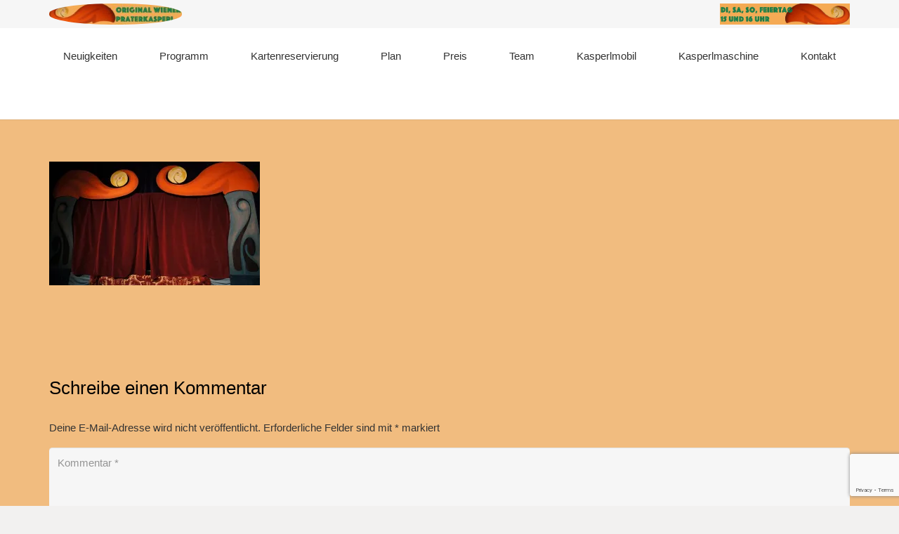

--- FILE ---
content_type: text/html; charset=utf-8
request_url: https://www.google.com/recaptcha/api2/anchor?ar=1&k=6LcHBJsoAAAAAD59Q-Oa0BgcGPlGC69eQ_EFyDoe&co=aHR0cHM6Ly93d3cucHJhdGVya2FzcGVybC5jb206NDQz&hl=en&v=N67nZn4AqZkNcbeMu4prBgzg&size=invisible&anchor-ms=20000&execute-ms=30000&cb=msm2rtvsbjse
body_size: 48643
content:
<!DOCTYPE HTML><html dir="ltr" lang="en"><head><meta http-equiv="Content-Type" content="text/html; charset=UTF-8">
<meta http-equiv="X-UA-Compatible" content="IE=edge">
<title>reCAPTCHA</title>
<style type="text/css">
/* cyrillic-ext */
@font-face {
  font-family: 'Roboto';
  font-style: normal;
  font-weight: 400;
  font-stretch: 100%;
  src: url(//fonts.gstatic.com/s/roboto/v48/KFO7CnqEu92Fr1ME7kSn66aGLdTylUAMa3GUBHMdazTgWw.woff2) format('woff2');
  unicode-range: U+0460-052F, U+1C80-1C8A, U+20B4, U+2DE0-2DFF, U+A640-A69F, U+FE2E-FE2F;
}
/* cyrillic */
@font-face {
  font-family: 'Roboto';
  font-style: normal;
  font-weight: 400;
  font-stretch: 100%;
  src: url(//fonts.gstatic.com/s/roboto/v48/KFO7CnqEu92Fr1ME7kSn66aGLdTylUAMa3iUBHMdazTgWw.woff2) format('woff2');
  unicode-range: U+0301, U+0400-045F, U+0490-0491, U+04B0-04B1, U+2116;
}
/* greek-ext */
@font-face {
  font-family: 'Roboto';
  font-style: normal;
  font-weight: 400;
  font-stretch: 100%;
  src: url(//fonts.gstatic.com/s/roboto/v48/KFO7CnqEu92Fr1ME7kSn66aGLdTylUAMa3CUBHMdazTgWw.woff2) format('woff2');
  unicode-range: U+1F00-1FFF;
}
/* greek */
@font-face {
  font-family: 'Roboto';
  font-style: normal;
  font-weight: 400;
  font-stretch: 100%;
  src: url(//fonts.gstatic.com/s/roboto/v48/KFO7CnqEu92Fr1ME7kSn66aGLdTylUAMa3-UBHMdazTgWw.woff2) format('woff2');
  unicode-range: U+0370-0377, U+037A-037F, U+0384-038A, U+038C, U+038E-03A1, U+03A3-03FF;
}
/* math */
@font-face {
  font-family: 'Roboto';
  font-style: normal;
  font-weight: 400;
  font-stretch: 100%;
  src: url(//fonts.gstatic.com/s/roboto/v48/KFO7CnqEu92Fr1ME7kSn66aGLdTylUAMawCUBHMdazTgWw.woff2) format('woff2');
  unicode-range: U+0302-0303, U+0305, U+0307-0308, U+0310, U+0312, U+0315, U+031A, U+0326-0327, U+032C, U+032F-0330, U+0332-0333, U+0338, U+033A, U+0346, U+034D, U+0391-03A1, U+03A3-03A9, U+03B1-03C9, U+03D1, U+03D5-03D6, U+03F0-03F1, U+03F4-03F5, U+2016-2017, U+2034-2038, U+203C, U+2040, U+2043, U+2047, U+2050, U+2057, U+205F, U+2070-2071, U+2074-208E, U+2090-209C, U+20D0-20DC, U+20E1, U+20E5-20EF, U+2100-2112, U+2114-2115, U+2117-2121, U+2123-214F, U+2190, U+2192, U+2194-21AE, U+21B0-21E5, U+21F1-21F2, U+21F4-2211, U+2213-2214, U+2216-22FF, U+2308-230B, U+2310, U+2319, U+231C-2321, U+2336-237A, U+237C, U+2395, U+239B-23B7, U+23D0, U+23DC-23E1, U+2474-2475, U+25AF, U+25B3, U+25B7, U+25BD, U+25C1, U+25CA, U+25CC, U+25FB, U+266D-266F, U+27C0-27FF, U+2900-2AFF, U+2B0E-2B11, U+2B30-2B4C, U+2BFE, U+3030, U+FF5B, U+FF5D, U+1D400-1D7FF, U+1EE00-1EEFF;
}
/* symbols */
@font-face {
  font-family: 'Roboto';
  font-style: normal;
  font-weight: 400;
  font-stretch: 100%;
  src: url(//fonts.gstatic.com/s/roboto/v48/KFO7CnqEu92Fr1ME7kSn66aGLdTylUAMaxKUBHMdazTgWw.woff2) format('woff2');
  unicode-range: U+0001-000C, U+000E-001F, U+007F-009F, U+20DD-20E0, U+20E2-20E4, U+2150-218F, U+2190, U+2192, U+2194-2199, U+21AF, U+21E6-21F0, U+21F3, U+2218-2219, U+2299, U+22C4-22C6, U+2300-243F, U+2440-244A, U+2460-24FF, U+25A0-27BF, U+2800-28FF, U+2921-2922, U+2981, U+29BF, U+29EB, U+2B00-2BFF, U+4DC0-4DFF, U+FFF9-FFFB, U+10140-1018E, U+10190-1019C, U+101A0, U+101D0-101FD, U+102E0-102FB, U+10E60-10E7E, U+1D2C0-1D2D3, U+1D2E0-1D37F, U+1F000-1F0FF, U+1F100-1F1AD, U+1F1E6-1F1FF, U+1F30D-1F30F, U+1F315, U+1F31C, U+1F31E, U+1F320-1F32C, U+1F336, U+1F378, U+1F37D, U+1F382, U+1F393-1F39F, U+1F3A7-1F3A8, U+1F3AC-1F3AF, U+1F3C2, U+1F3C4-1F3C6, U+1F3CA-1F3CE, U+1F3D4-1F3E0, U+1F3ED, U+1F3F1-1F3F3, U+1F3F5-1F3F7, U+1F408, U+1F415, U+1F41F, U+1F426, U+1F43F, U+1F441-1F442, U+1F444, U+1F446-1F449, U+1F44C-1F44E, U+1F453, U+1F46A, U+1F47D, U+1F4A3, U+1F4B0, U+1F4B3, U+1F4B9, U+1F4BB, U+1F4BF, U+1F4C8-1F4CB, U+1F4D6, U+1F4DA, U+1F4DF, U+1F4E3-1F4E6, U+1F4EA-1F4ED, U+1F4F7, U+1F4F9-1F4FB, U+1F4FD-1F4FE, U+1F503, U+1F507-1F50B, U+1F50D, U+1F512-1F513, U+1F53E-1F54A, U+1F54F-1F5FA, U+1F610, U+1F650-1F67F, U+1F687, U+1F68D, U+1F691, U+1F694, U+1F698, U+1F6AD, U+1F6B2, U+1F6B9-1F6BA, U+1F6BC, U+1F6C6-1F6CF, U+1F6D3-1F6D7, U+1F6E0-1F6EA, U+1F6F0-1F6F3, U+1F6F7-1F6FC, U+1F700-1F7FF, U+1F800-1F80B, U+1F810-1F847, U+1F850-1F859, U+1F860-1F887, U+1F890-1F8AD, U+1F8B0-1F8BB, U+1F8C0-1F8C1, U+1F900-1F90B, U+1F93B, U+1F946, U+1F984, U+1F996, U+1F9E9, U+1FA00-1FA6F, U+1FA70-1FA7C, U+1FA80-1FA89, U+1FA8F-1FAC6, U+1FACE-1FADC, U+1FADF-1FAE9, U+1FAF0-1FAF8, U+1FB00-1FBFF;
}
/* vietnamese */
@font-face {
  font-family: 'Roboto';
  font-style: normal;
  font-weight: 400;
  font-stretch: 100%;
  src: url(//fonts.gstatic.com/s/roboto/v48/KFO7CnqEu92Fr1ME7kSn66aGLdTylUAMa3OUBHMdazTgWw.woff2) format('woff2');
  unicode-range: U+0102-0103, U+0110-0111, U+0128-0129, U+0168-0169, U+01A0-01A1, U+01AF-01B0, U+0300-0301, U+0303-0304, U+0308-0309, U+0323, U+0329, U+1EA0-1EF9, U+20AB;
}
/* latin-ext */
@font-face {
  font-family: 'Roboto';
  font-style: normal;
  font-weight: 400;
  font-stretch: 100%;
  src: url(//fonts.gstatic.com/s/roboto/v48/KFO7CnqEu92Fr1ME7kSn66aGLdTylUAMa3KUBHMdazTgWw.woff2) format('woff2');
  unicode-range: U+0100-02BA, U+02BD-02C5, U+02C7-02CC, U+02CE-02D7, U+02DD-02FF, U+0304, U+0308, U+0329, U+1D00-1DBF, U+1E00-1E9F, U+1EF2-1EFF, U+2020, U+20A0-20AB, U+20AD-20C0, U+2113, U+2C60-2C7F, U+A720-A7FF;
}
/* latin */
@font-face {
  font-family: 'Roboto';
  font-style: normal;
  font-weight: 400;
  font-stretch: 100%;
  src: url(//fonts.gstatic.com/s/roboto/v48/KFO7CnqEu92Fr1ME7kSn66aGLdTylUAMa3yUBHMdazQ.woff2) format('woff2');
  unicode-range: U+0000-00FF, U+0131, U+0152-0153, U+02BB-02BC, U+02C6, U+02DA, U+02DC, U+0304, U+0308, U+0329, U+2000-206F, U+20AC, U+2122, U+2191, U+2193, U+2212, U+2215, U+FEFF, U+FFFD;
}
/* cyrillic-ext */
@font-face {
  font-family: 'Roboto';
  font-style: normal;
  font-weight: 500;
  font-stretch: 100%;
  src: url(//fonts.gstatic.com/s/roboto/v48/KFO7CnqEu92Fr1ME7kSn66aGLdTylUAMa3GUBHMdazTgWw.woff2) format('woff2');
  unicode-range: U+0460-052F, U+1C80-1C8A, U+20B4, U+2DE0-2DFF, U+A640-A69F, U+FE2E-FE2F;
}
/* cyrillic */
@font-face {
  font-family: 'Roboto';
  font-style: normal;
  font-weight: 500;
  font-stretch: 100%;
  src: url(//fonts.gstatic.com/s/roboto/v48/KFO7CnqEu92Fr1ME7kSn66aGLdTylUAMa3iUBHMdazTgWw.woff2) format('woff2');
  unicode-range: U+0301, U+0400-045F, U+0490-0491, U+04B0-04B1, U+2116;
}
/* greek-ext */
@font-face {
  font-family: 'Roboto';
  font-style: normal;
  font-weight: 500;
  font-stretch: 100%;
  src: url(//fonts.gstatic.com/s/roboto/v48/KFO7CnqEu92Fr1ME7kSn66aGLdTylUAMa3CUBHMdazTgWw.woff2) format('woff2');
  unicode-range: U+1F00-1FFF;
}
/* greek */
@font-face {
  font-family: 'Roboto';
  font-style: normal;
  font-weight: 500;
  font-stretch: 100%;
  src: url(//fonts.gstatic.com/s/roboto/v48/KFO7CnqEu92Fr1ME7kSn66aGLdTylUAMa3-UBHMdazTgWw.woff2) format('woff2');
  unicode-range: U+0370-0377, U+037A-037F, U+0384-038A, U+038C, U+038E-03A1, U+03A3-03FF;
}
/* math */
@font-face {
  font-family: 'Roboto';
  font-style: normal;
  font-weight: 500;
  font-stretch: 100%;
  src: url(//fonts.gstatic.com/s/roboto/v48/KFO7CnqEu92Fr1ME7kSn66aGLdTylUAMawCUBHMdazTgWw.woff2) format('woff2');
  unicode-range: U+0302-0303, U+0305, U+0307-0308, U+0310, U+0312, U+0315, U+031A, U+0326-0327, U+032C, U+032F-0330, U+0332-0333, U+0338, U+033A, U+0346, U+034D, U+0391-03A1, U+03A3-03A9, U+03B1-03C9, U+03D1, U+03D5-03D6, U+03F0-03F1, U+03F4-03F5, U+2016-2017, U+2034-2038, U+203C, U+2040, U+2043, U+2047, U+2050, U+2057, U+205F, U+2070-2071, U+2074-208E, U+2090-209C, U+20D0-20DC, U+20E1, U+20E5-20EF, U+2100-2112, U+2114-2115, U+2117-2121, U+2123-214F, U+2190, U+2192, U+2194-21AE, U+21B0-21E5, U+21F1-21F2, U+21F4-2211, U+2213-2214, U+2216-22FF, U+2308-230B, U+2310, U+2319, U+231C-2321, U+2336-237A, U+237C, U+2395, U+239B-23B7, U+23D0, U+23DC-23E1, U+2474-2475, U+25AF, U+25B3, U+25B7, U+25BD, U+25C1, U+25CA, U+25CC, U+25FB, U+266D-266F, U+27C0-27FF, U+2900-2AFF, U+2B0E-2B11, U+2B30-2B4C, U+2BFE, U+3030, U+FF5B, U+FF5D, U+1D400-1D7FF, U+1EE00-1EEFF;
}
/* symbols */
@font-face {
  font-family: 'Roboto';
  font-style: normal;
  font-weight: 500;
  font-stretch: 100%;
  src: url(//fonts.gstatic.com/s/roboto/v48/KFO7CnqEu92Fr1ME7kSn66aGLdTylUAMaxKUBHMdazTgWw.woff2) format('woff2');
  unicode-range: U+0001-000C, U+000E-001F, U+007F-009F, U+20DD-20E0, U+20E2-20E4, U+2150-218F, U+2190, U+2192, U+2194-2199, U+21AF, U+21E6-21F0, U+21F3, U+2218-2219, U+2299, U+22C4-22C6, U+2300-243F, U+2440-244A, U+2460-24FF, U+25A0-27BF, U+2800-28FF, U+2921-2922, U+2981, U+29BF, U+29EB, U+2B00-2BFF, U+4DC0-4DFF, U+FFF9-FFFB, U+10140-1018E, U+10190-1019C, U+101A0, U+101D0-101FD, U+102E0-102FB, U+10E60-10E7E, U+1D2C0-1D2D3, U+1D2E0-1D37F, U+1F000-1F0FF, U+1F100-1F1AD, U+1F1E6-1F1FF, U+1F30D-1F30F, U+1F315, U+1F31C, U+1F31E, U+1F320-1F32C, U+1F336, U+1F378, U+1F37D, U+1F382, U+1F393-1F39F, U+1F3A7-1F3A8, U+1F3AC-1F3AF, U+1F3C2, U+1F3C4-1F3C6, U+1F3CA-1F3CE, U+1F3D4-1F3E0, U+1F3ED, U+1F3F1-1F3F3, U+1F3F5-1F3F7, U+1F408, U+1F415, U+1F41F, U+1F426, U+1F43F, U+1F441-1F442, U+1F444, U+1F446-1F449, U+1F44C-1F44E, U+1F453, U+1F46A, U+1F47D, U+1F4A3, U+1F4B0, U+1F4B3, U+1F4B9, U+1F4BB, U+1F4BF, U+1F4C8-1F4CB, U+1F4D6, U+1F4DA, U+1F4DF, U+1F4E3-1F4E6, U+1F4EA-1F4ED, U+1F4F7, U+1F4F9-1F4FB, U+1F4FD-1F4FE, U+1F503, U+1F507-1F50B, U+1F50D, U+1F512-1F513, U+1F53E-1F54A, U+1F54F-1F5FA, U+1F610, U+1F650-1F67F, U+1F687, U+1F68D, U+1F691, U+1F694, U+1F698, U+1F6AD, U+1F6B2, U+1F6B9-1F6BA, U+1F6BC, U+1F6C6-1F6CF, U+1F6D3-1F6D7, U+1F6E0-1F6EA, U+1F6F0-1F6F3, U+1F6F7-1F6FC, U+1F700-1F7FF, U+1F800-1F80B, U+1F810-1F847, U+1F850-1F859, U+1F860-1F887, U+1F890-1F8AD, U+1F8B0-1F8BB, U+1F8C0-1F8C1, U+1F900-1F90B, U+1F93B, U+1F946, U+1F984, U+1F996, U+1F9E9, U+1FA00-1FA6F, U+1FA70-1FA7C, U+1FA80-1FA89, U+1FA8F-1FAC6, U+1FACE-1FADC, U+1FADF-1FAE9, U+1FAF0-1FAF8, U+1FB00-1FBFF;
}
/* vietnamese */
@font-face {
  font-family: 'Roboto';
  font-style: normal;
  font-weight: 500;
  font-stretch: 100%;
  src: url(//fonts.gstatic.com/s/roboto/v48/KFO7CnqEu92Fr1ME7kSn66aGLdTylUAMa3OUBHMdazTgWw.woff2) format('woff2');
  unicode-range: U+0102-0103, U+0110-0111, U+0128-0129, U+0168-0169, U+01A0-01A1, U+01AF-01B0, U+0300-0301, U+0303-0304, U+0308-0309, U+0323, U+0329, U+1EA0-1EF9, U+20AB;
}
/* latin-ext */
@font-face {
  font-family: 'Roboto';
  font-style: normal;
  font-weight: 500;
  font-stretch: 100%;
  src: url(//fonts.gstatic.com/s/roboto/v48/KFO7CnqEu92Fr1ME7kSn66aGLdTylUAMa3KUBHMdazTgWw.woff2) format('woff2');
  unicode-range: U+0100-02BA, U+02BD-02C5, U+02C7-02CC, U+02CE-02D7, U+02DD-02FF, U+0304, U+0308, U+0329, U+1D00-1DBF, U+1E00-1E9F, U+1EF2-1EFF, U+2020, U+20A0-20AB, U+20AD-20C0, U+2113, U+2C60-2C7F, U+A720-A7FF;
}
/* latin */
@font-face {
  font-family: 'Roboto';
  font-style: normal;
  font-weight: 500;
  font-stretch: 100%;
  src: url(//fonts.gstatic.com/s/roboto/v48/KFO7CnqEu92Fr1ME7kSn66aGLdTylUAMa3yUBHMdazQ.woff2) format('woff2');
  unicode-range: U+0000-00FF, U+0131, U+0152-0153, U+02BB-02BC, U+02C6, U+02DA, U+02DC, U+0304, U+0308, U+0329, U+2000-206F, U+20AC, U+2122, U+2191, U+2193, U+2212, U+2215, U+FEFF, U+FFFD;
}
/* cyrillic-ext */
@font-face {
  font-family: 'Roboto';
  font-style: normal;
  font-weight: 900;
  font-stretch: 100%;
  src: url(//fonts.gstatic.com/s/roboto/v48/KFO7CnqEu92Fr1ME7kSn66aGLdTylUAMa3GUBHMdazTgWw.woff2) format('woff2');
  unicode-range: U+0460-052F, U+1C80-1C8A, U+20B4, U+2DE0-2DFF, U+A640-A69F, U+FE2E-FE2F;
}
/* cyrillic */
@font-face {
  font-family: 'Roboto';
  font-style: normal;
  font-weight: 900;
  font-stretch: 100%;
  src: url(//fonts.gstatic.com/s/roboto/v48/KFO7CnqEu92Fr1ME7kSn66aGLdTylUAMa3iUBHMdazTgWw.woff2) format('woff2');
  unicode-range: U+0301, U+0400-045F, U+0490-0491, U+04B0-04B1, U+2116;
}
/* greek-ext */
@font-face {
  font-family: 'Roboto';
  font-style: normal;
  font-weight: 900;
  font-stretch: 100%;
  src: url(//fonts.gstatic.com/s/roboto/v48/KFO7CnqEu92Fr1ME7kSn66aGLdTylUAMa3CUBHMdazTgWw.woff2) format('woff2');
  unicode-range: U+1F00-1FFF;
}
/* greek */
@font-face {
  font-family: 'Roboto';
  font-style: normal;
  font-weight: 900;
  font-stretch: 100%;
  src: url(//fonts.gstatic.com/s/roboto/v48/KFO7CnqEu92Fr1ME7kSn66aGLdTylUAMa3-UBHMdazTgWw.woff2) format('woff2');
  unicode-range: U+0370-0377, U+037A-037F, U+0384-038A, U+038C, U+038E-03A1, U+03A3-03FF;
}
/* math */
@font-face {
  font-family: 'Roboto';
  font-style: normal;
  font-weight: 900;
  font-stretch: 100%;
  src: url(//fonts.gstatic.com/s/roboto/v48/KFO7CnqEu92Fr1ME7kSn66aGLdTylUAMawCUBHMdazTgWw.woff2) format('woff2');
  unicode-range: U+0302-0303, U+0305, U+0307-0308, U+0310, U+0312, U+0315, U+031A, U+0326-0327, U+032C, U+032F-0330, U+0332-0333, U+0338, U+033A, U+0346, U+034D, U+0391-03A1, U+03A3-03A9, U+03B1-03C9, U+03D1, U+03D5-03D6, U+03F0-03F1, U+03F4-03F5, U+2016-2017, U+2034-2038, U+203C, U+2040, U+2043, U+2047, U+2050, U+2057, U+205F, U+2070-2071, U+2074-208E, U+2090-209C, U+20D0-20DC, U+20E1, U+20E5-20EF, U+2100-2112, U+2114-2115, U+2117-2121, U+2123-214F, U+2190, U+2192, U+2194-21AE, U+21B0-21E5, U+21F1-21F2, U+21F4-2211, U+2213-2214, U+2216-22FF, U+2308-230B, U+2310, U+2319, U+231C-2321, U+2336-237A, U+237C, U+2395, U+239B-23B7, U+23D0, U+23DC-23E1, U+2474-2475, U+25AF, U+25B3, U+25B7, U+25BD, U+25C1, U+25CA, U+25CC, U+25FB, U+266D-266F, U+27C0-27FF, U+2900-2AFF, U+2B0E-2B11, U+2B30-2B4C, U+2BFE, U+3030, U+FF5B, U+FF5D, U+1D400-1D7FF, U+1EE00-1EEFF;
}
/* symbols */
@font-face {
  font-family: 'Roboto';
  font-style: normal;
  font-weight: 900;
  font-stretch: 100%;
  src: url(//fonts.gstatic.com/s/roboto/v48/KFO7CnqEu92Fr1ME7kSn66aGLdTylUAMaxKUBHMdazTgWw.woff2) format('woff2');
  unicode-range: U+0001-000C, U+000E-001F, U+007F-009F, U+20DD-20E0, U+20E2-20E4, U+2150-218F, U+2190, U+2192, U+2194-2199, U+21AF, U+21E6-21F0, U+21F3, U+2218-2219, U+2299, U+22C4-22C6, U+2300-243F, U+2440-244A, U+2460-24FF, U+25A0-27BF, U+2800-28FF, U+2921-2922, U+2981, U+29BF, U+29EB, U+2B00-2BFF, U+4DC0-4DFF, U+FFF9-FFFB, U+10140-1018E, U+10190-1019C, U+101A0, U+101D0-101FD, U+102E0-102FB, U+10E60-10E7E, U+1D2C0-1D2D3, U+1D2E0-1D37F, U+1F000-1F0FF, U+1F100-1F1AD, U+1F1E6-1F1FF, U+1F30D-1F30F, U+1F315, U+1F31C, U+1F31E, U+1F320-1F32C, U+1F336, U+1F378, U+1F37D, U+1F382, U+1F393-1F39F, U+1F3A7-1F3A8, U+1F3AC-1F3AF, U+1F3C2, U+1F3C4-1F3C6, U+1F3CA-1F3CE, U+1F3D4-1F3E0, U+1F3ED, U+1F3F1-1F3F3, U+1F3F5-1F3F7, U+1F408, U+1F415, U+1F41F, U+1F426, U+1F43F, U+1F441-1F442, U+1F444, U+1F446-1F449, U+1F44C-1F44E, U+1F453, U+1F46A, U+1F47D, U+1F4A3, U+1F4B0, U+1F4B3, U+1F4B9, U+1F4BB, U+1F4BF, U+1F4C8-1F4CB, U+1F4D6, U+1F4DA, U+1F4DF, U+1F4E3-1F4E6, U+1F4EA-1F4ED, U+1F4F7, U+1F4F9-1F4FB, U+1F4FD-1F4FE, U+1F503, U+1F507-1F50B, U+1F50D, U+1F512-1F513, U+1F53E-1F54A, U+1F54F-1F5FA, U+1F610, U+1F650-1F67F, U+1F687, U+1F68D, U+1F691, U+1F694, U+1F698, U+1F6AD, U+1F6B2, U+1F6B9-1F6BA, U+1F6BC, U+1F6C6-1F6CF, U+1F6D3-1F6D7, U+1F6E0-1F6EA, U+1F6F0-1F6F3, U+1F6F7-1F6FC, U+1F700-1F7FF, U+1F800-1F80B, U+1F810-1F847, U+1F850-1F859, U+1F860-1F887, U+1F890-1F8AD, U+1F8B0-1F8BB, U+1F8C0-1F8C1, U+1F900-1F90B, U+1F93B, U+1F946, U+1F984, U+1F996, U+1F9E9, U+1FA00-1FA6F, U+1FA70-1FA7C, U+1FA80-1FA89, U+1FA8F-1FAC6, U+1FACE-1FADC, U+1FADF-1FAE9, U+1FAF0-1FAF8, U+1FB00-1FBFF;
}
/* vietnamese */
@font-face {
  font-family: 'Roboto';
  font-style: normal;
  font-weight: 900;
  font-stretch: 100%;
  src: url(//fonts.gstatic.com/s/roboto/v48/KFO7CnqEu92Fr1ME7kSn66aGLdTylUAMa3OUBHMdazTgWw.woff2) format('woff2');
  unicode-range: U+0102-0103, U+0110-0111, U+0128-0129, U+0168-0169, U+01A0-01A1, U+01AF-01B0, U+0300-0301, U+0303-0304, U+0308-0309, U+0323, U+0329, U+1EA0-1EF9, U+20AB;
}
/* latin-ext */
@font-face {
  font-family: 'Roboto';
  font-style: normal;
  font-weight: 900;
  font-stretch: 100%;
  src: url(//fonts.gstatic.com/s/roboto/v48/KFO7CnqEu92Fr1ME7kSn66aGLdTylUAMa3KUBHMdazTgWw.woff2) format('woff2');
  unicode-range: U+0100-02BA, U+02BD-02C5, U+02C7-02CC, U+02CE-02D7, U+02DD-02FF, U+0304, U+0308, U+0329, U+1D00-1DBF, U+1E00-1E9F, U+1EF2-1EFF, U+2020, U+20A0-20AB, U+20AD-20C0, U+2113, U+2C60-2C7F, U+A720-A7FF;
}
/* latin */
@font-face {
  font-family: 'Roboto';
  font-style: normal;
  font-weight: 900;
  font-stretch: 100%;
  src: url(//fonts.gstatic.com/s/roboto/v48/KFO7CnqEu92Fr1ME7kSn66aGLdTylUAMa3yUBHMdazQ.woff2) format('woff2');
  unicode-range: U+0000-00FF, U+0131, U+0152-0153, U+02BB-02BC, U+02C6, U+02DA, U+02DC, U+0304, U+0308, U+0329, U+2000-206F, U+20AC, U+2122, U+2191, U+2193, U+2212, U+2215, U+FEFF, U+FFFD;
}

</style>
<link rel="stylesheet" type="text/css" href="https://www.gstatic.com/recaptcha/releases/N67nZn4AqZkNcbeMu4prBgzg/styles__ltr.css">
<script nonce="KkeyketAP9LR3Jqn8S9Gtg" type="text/javascript">window['__recaptcha_api'] = 'https://www.google.com/recaptcha/api2/';</script>
<script type="text/javascript" src="https://www.gstatic.com/recaptcha/releases/N67nZn4AqZkNcbeMu4prBgzg/recaptcha__en.js" nonce="KkeyketAP9LR3Jqn8S9Gtg">
      
    </script></head>
<body><div id="rc-anchor-alert" class="rc-anchor-alert"></div>
<input type="hidden" id="recaptcha-token" value="[base64]">
<script type="text/javascript" nonce="KkeyketAP9LR3Jqn8S9Gtg">
      recaptcha.anchor.Main.init("[\x22ainput\x22,[\x22bgdata\x22,\x22\x22,\[base64]/[base64]/[base64]/bmV3IHJbeF0oY1swXSk6RT09Mj9uZXcgclt4XShjWzBdLGNbMV0pOkU9PTM/bmV3IHJbeF0oY1swXSxjWzFdLGNbMl0pOkU9PTQ/[base64]/[base64]/[base64]/[base64]/[base64]/[base64]/[base64]/[base64]\x22,\[base64]\\u003d\\u003d\x22,\x22I2BeHsOKMFHCkMKEwrTCvcO0asKzwo7DhVLDpMKWwqPDrXNmw4rCpMKPIsOeFsOiRHRUBsK3Yw5bNijCmnttw6B+GxlwNMOsw5/Dj1TDpUTDmMOYFsOWaMOMwqnCpMK9wpHCtDcAw41Ew60lfGkMwrbDrMK1J0YXRMONwopUdcK3woPCly7DhsKmKsKNaMKybsKvScKVw5BzwqJdw4QBw74Kwrs/aTHDjAnCk35iw5Q9w549Ij/CmsKVwqbCvsOyLEDDuQvDv8KrwqjCuhJbw6rDicKwNcKNSMOWwrLDtWNuwonCuAfDiMOcwoTCncKaIMKiMiIBw4DClHBGwpgZwohYK2JJSGPDgMONwqpRRw1vw7/CqCzDlCDDgR4SLkV0MxABwr16w5fCusO0woPCj8K7XMOrw4cVwpw7wqERwovDpsOZwpzDt8KFLsKZKjUlX0tUT8OUw7tRw6Miwq0ewqDCgwEKfFJkU8KbD8KNREzCjMOQbn50wofCv8OXwqLCo1XDhWfCi8OFwovCtMK8w6cvwp3DrMOqw4rCvghCKMKewpvDicK/[base64]/CpzbDg3ddAnJpR8OzasObw4JUE3XCqwhSF8KyfDhEwqsTw6jDqsKoFsKEwqzCosK+w61iw6hnAcKCJ27DmcOcQcO1w5rDnxnCu8O7wqMyPMOhCjrCvMOVPmhGKcOyw6rCthLDncOUIFA8wpfDmELCq8OYwoXDj8OrcSvDicKzwrDCgk/CpFI6w57Dr8Knwp0sw40awovCoMK9wrbDkGPDhMKdwr/Du2x1wot3w6Elw7zDpMKfTsK4w5E0LMO2e8KqXCrCgsKMwqQvw6nClTPCuw4iVizCkAUFwr/DpA01UxPCgSDCs8OdWMKfwqEUfBLDqsKDKmYZw77Cv8O6w5bCusKkcMOTwrVcOHvCt8ONYEYsw6rCimXCi8Kjw7zDnWLDl2HCrMKVVENcJcKJw6IjGFTDrcKewrA/[base64]/wqd0XMO8CMOCP8OxdsKRwqVhw5YZHsOWwphVwqbDnVQkGcO1asOQL8O6JzXClsKeDwHCq8KrwojChFvCp39qQMKqwrbCsCwwWS5TwqDCnsO8wo4Ww7sfwpbCuyMzw5/DqcOdwoA3N0TDosKFJWNdMEDDhcOAw7Iiw4JfL8KmbTfCqnwwUMK7w5DDkVRTH0ILwrfDjhJ6woMjwozCg07DtERmJMKAegXCmsKzwq5sZmXDpWHCtitLwrzCocKXdMOLwp9iw6rCmcKbPHQuH8OWw6nCr8KXTsO5bzTDtVo/c8Kuw4DCiSBrw68pw70udFbCicO6SxfDvnBhecOfw6hEbmzCm3XDgcKlw7fDhgnClsKOwphLw6bDrBtpGlQ3P3JMw70nwq3CpkXCjRjDlXVhw61MFnQWGR/DgMO5KsOowrsOEAdTQjDDnMK/c0ZnWW0nY8OIUMKTLDN8QgzCssOnSMKiM1hKTwladHAUw6PDu20iC8KpwrDDtHXChwhdwp9ZwqMLB2gDw77Cp0PCsVPDgsKNwo9Ow4YwUMOGw7sBwqHCp8KLGFTDlsOtbsKnK8Klw4zDhMK0w73CjRvCsjUtLETCqjkjWG/CucKgwo9twrTDm8KkwrDDkgg0wrATN13Dgz4iwpnDlmfDoGhGwpfDpnPDmQHCqcKdw6wpEsO0DcK3w6zDvsKqV24sw4zDkcOZDC06XcO1ST/[base64]/wp/Dl8Onw7x7aMKIwozDnxgMw4vDpsODXMKZwoo7WsOEQcKqLcOMaMOfw4bDvnjDuMKCH8K9YTfCny3DvQcKwql2w6TDsFrCm1zCmsK5aMOeWT7DpMO/CsK0XMO+JCrCpsOdwoDDsmFtC8OeKsKCw4vCgyXCjsOdw47ChcOdbMO8w6/CuMO8wrLDl1IbQ8KOdcOGXSQ2e8K/WSzCgmHDuMObQsOKdMK/worCpsKZDhLClcKHwojCnRxEw5PCsRMoTsOQHAUFwonCrS7DgcKPwqbDuMOaw6h7McONwrbDvsKxHcOkw7w+wrvDgsOJwpvCv8KXTTl/[base64]/wqbClwTDlB0nw5dVNggPesKIAMOsw5HCtcOHfUfDnMKYccOdwrIkYMKlw5kSw5nDvRgrRcKKYhNKFMO5wqt1wo7CiD/[base64]/CrcK8wrzCnWnCpMKiClZeN8O9w7nDqEYmw4/CqsKdTcOpw5oAN8KuS1/CqcKHwpPCng/CkjQwwrcLTE1ywqfCvEtGw4FVwrnChsKfw6vDq8OgDxUwwqlPwpZmNcKZYXfCvwHCrxVgwqnDocKEX8KIP29Dw7wSwoHChxQLSBQ5OzZxw4HCnsKpBcOIw7PCmMKGBFgsPXUaNF/Dg1DDhMOhTyrCucOnOsO1TcKjw69ZwqcIwq7CvlxsI8OJwqQEWMODw7vCoMOSEMO2ehjCs8KCESPCsMOZMsOZw6bDjGbCkMOrw7jDqmnChgLCi0jDqhAXwq5Xw702a8KiwosdQlMiwoHDjXHDncOPT8OtBnLCu8O8w6zCsDZew7sDW8Kuw6o/woBzFsKGYsO/[base64]/XUdhwqcXS8OUwr7CiXlWwqhnHA4Yw7VCw7DCvj4eUihWw4piU8O8GcKjwrnDg8KSw5xHw6DCnCvDlMO7wogpOsK/wrV8wrldOw5Qw78NSsKUGBvDksOgL8OLI8KbI8ODZMOjdRXChcOALcOWw7cXFj0CwpvCkGnDggPDuMKTEgXDmDw0woNla8KEwoAtwq51f8KtbMOuGz0xDyE6w5o6w5rDnjLDun0gwrjDhcOtUlxkaMO9w6fDklsewpFFRMOJworCqMKZwqTCmX/CoUVdZ38AUcKCIcKlPcOsM8Kzw7I/[base64]/wpohwowzw6vCkFEQw4xAwqfDimVgMMKGC8O7M2jDlWJzScOhwpokw4LCphlAwr1TwrgqBsKtw6RiwrLDlcKWwo04eUrCm0vCj8OAclbCkMOOGV/Cv8KnwqMlUUAmISRyw6k0Q8KvB0F2EmgVFMO1KcKpw484cmPDqnUfw6MGwpNCw6HCkkTCl8OfdwEQBcKkFXVPGWvDvFlHcsKNw7cIUsKpcW/CoSgLBF7Dg8Odw6bDnMKRw53Dg3LCi8KJXWnDhsOaw4bDt8K8w6drN0QEw5ZPDcKPwrNYwrQ7C8K2FirDpcKlwo3Di8KNwqHCjwNsw65/[base64]/CqGsBBcKGdMKSRsKnw5BZwrM7w6RXYXHCnsO7LFjCpsKuDHNWw4XDgikfQSrCiMKNw6cOwq0BPSFdWcOIwr7DtUvDoMOCNcK+QMOHXMOhYXHCosOLw77DtjA6w7/DoMKawpHDpDxHwpDCvcKhwrkSw6lkw77DjX4bJWPCnMOvXMOyw4pww5zDnC/[base64]/[base64]/DqsKpXgvClgLCqm0Xw7jClMKFH8OUbcKJw4QCw4nDgsO1w7wqw7/[base64]/DsKuEw1nwrLDnMO7QGQRw5NxSCxOw6Y2Jh/[base64]/w4FAwq3CosK2wqZ5T2PClzTDsh7DhsKIdsKww59Ow7zDnMOVAi/CvmbCpU/CoEXDuMOOWsO+aMKdKE3DhMKBwpXCgcOxfsKTw6HDp8OJAMKJWMKXe8OKw4l/eMOZAMOKw7TCk8KHwpQQwqpJwosJw4IDw5jCm8Kew7DCpcKJRy8MEQVQTFVxwqMgw4TDtsKpw5/ChVrCi8OZNjMdwr5TKkULw7hRRGrDuTPCow8/wo5Sw5khwrVTw4M9wo7DkCl4XcOVw4DDriBHwonCkWnDn8KxTMK+w4/[base64]/CssKMwoDCvkFVVnd9wpRSwrPCkkLDrWvCqQFqwq3CokTDrwvDmQrDoMK9w4Ykw7sDKGnDgcKwwoMYw6wnPcKjw6PDgcOGwq7Cow8ewrPDicKCAsOkwp/DqcO2w44dw6jCocK6w4omwovCjMKkw6RIw4zDqncfwobDicK8w4xUwoENwq5bcMOhVUHDuEjDgcKRwrUIwovDhsOXWHrCtMKmwoTCtmZODsKpw5Newp3CrsKdV8K/[base64]/DkXzDr8KkSQPCjzlRw5LCphvChA0Kw5BxwrzDscOwwr5MwrfCtxPDksOewr4aNQMswqsMcsKfwrbCqUPDmWPCuzXCnMOBw4lzwq/[base64]/Cu8KQPMO5Gxd0F8OMewpKwoUbwp0+w5RUw4A5wplgZcOnwoAVwqfDgsOOwpJ/wrTDt0AtX8KEc8OjCMKRw4rDtXAwbcKYNsKkemnClnzDpw3CtEZMZw3CvD9uwojDpwLDtS8HT8KLwp/DgcO7w5vDvxd9KMKBTgsVw7NMwqnDnQrCqMKAw6Mtw5PDp8O4fsOZOcKiVcO+bsODwpROV8OPFU8cJMKHw4/CjsOGwrjCr8Kyw7bCqMO/H09IIm/Cu8KsH25HKRQcZCZUwojCrcKJPAnCuMOYFUPDnl5GwrEyw7TCp8KRw6FBIMOPwocnZDbCr8Ohw5dnKyTDkVlMwqnCi8O3wrjDoz7DjHvDhMKAwrIbw7AVeRYpw7HCoQnCqsKSwrVNw5bCosOxR8O3wpZ9wqxSwp/[base64]/wpPDj0TDpcOEwonCv8KkwrzDkV0AUsO6w5wAw7fCkMKeXS/[base64]/DsMKgw7keT8K9wqjDsWxxH3rDol3DlsOIwqLDsDIVwrbDhMO4EMKDJVkAwrfCq3shw71qZMONw5nCnXvCo8K4wqVtJsOYw4HCtAzDqhbDpsK7dHd/[base64]/CqcOLw4TCm8OGTgttw6PDtz0PCAbCo3nDrCgPw4TDlgXCrwYJX2XDgW1EwoTDhsO2w4zDrgkpw4jDhcOTw5DCsn4KO8Kywrx6wpp2b8OSIQXDtcOMP8KnAEPCk8KJw4U5wo4EE8KIwp3ClhAOw6/[base64]/DcKxJcKTw5rDucOpKcOdw4zDvH9+GMKHV3IFX8KMwpBSRn7DvMOuwoJXSD5tw7ATTcKEwogfR8OOwoXCr2I8YgQLw5w4w443H3VsQ8O0VcOBBjbDp8KTw5PCpWYIXcKjewFJwp/DtcOsKsKhZMOZwrRWwoPDqQcwwrRkalHDrzwYw6srQDnCs8OzNwB+OgXDucOGbHrDn2HDkwdceiFIw6XDkXvDjUpxwrTDmzkUwp4FwqEcBsOswphFE1fCo8Ktw5t7JyorNMKzw4/DgmFbDCjCiRjCtMOew7xuw7bCtGjDqcOzaMOZw7XCocOmw7wEw6JUw6bDpsKfw70QwohhwpPCssOeGMObfcKwZmsNMcOgw5HCr8OLO8Kxw4/[base64]/Cv2d0wrvCp8OCFcK2e8KJS1l7w7DDvW7CsG/CvXEuSsK1w61OdwQ9wqR4PQPCmwsRVMKPwpXCsQNhw47CtCHCicOpw67DnRHDk8KMPcKXw5fCmCrDkMOywrXCnF7ClT5QwrYdwqcUInvClsOlw4XDmMOPTMOAMDLCksKSRSAtw4QsaxnDtAPCsHkSNsOkRVbDhk3CucKswrXCssKAe0I/[base64]/[base64]/CiMKKwobDni4JbcOYw5ghQlsyw6pkw6BPKsKHb8Kqw5jDsAAUU8KlDTDCrj5IwrBYa1/[base64]/[base64]/CkcO5wrRgwrzDpCBbwr7DusKJw4VKwrM2J8KXAcOmw4/DlHhWaAJfwrDDs8KVwpjCuFPDlVvDnw7Csj/CqzPDhEskwo4NRB3CqcKAw6TCqMKbwoRENWPClsK8w7/DvUN5CMKnw6/CmQZ1wpN1N1ILwqYGH2rDiFM4w60QAkFiwqXCvWYwwpBnDMKraTjCvHPCucOxw5PDk8OFX8KtwpQiwpXDpMKIwpFWOsOywqLCqMKMAMKsVTjDlcOSGRLChG15EcOWw4TCmMODT8KXYMKcwonCm1LDoRfDoxTCjCjCpsO0LRw1w41Uw4/DrMOiJX/[base64]/Dv8OIJ1TDlsORP3opwpJvKMOzw6zClw7Cq37CuxLDt8K/wqnCrcK0TsKzQk3Crmlrw4VTN8O1w78fwrEWIsOaF0PCrsK6SsK8w5DCtcKNZkc8KMKxwrHDgWtBw5fCtkTCmsOYbMKBEi/DvDPDgw7ClsOUECXDoDQfwq1TXBlIL8KHw4dCIcO5w53CnGXCmlDDtMKqw77CpyZww5vDkj95KMKCwp/DqzbDnShww4/Cs0QswqDDgsKvYsOLasKow4HCkAB6di7DrXNewrs0dAPCmhY9wq3CkMKRYWU3wotGwpV8woM+wq0xCMO+ccOQwrFUwq0RXUrDu2ZkBcOZwrfCrBpWwp88wo3DucOSOsO4PsOaBVgIwrQ2wqDCm8OvYsK/AWtpAMOyGRzDoU/CqmfDoMK/[base64]/OMOZwqvCrcOaMhRJNh/DkMOVw4k+ZBbDk24eAiAsNsORDiLCosOow5IjWjVnMhTDqsKjFsObB8KdwrTCjsOOBGvChmbDvh9yw4/DmsOSIH7CgQouX0jDpSgXw5ksMsOdJDrCrBfCuMK3RFQKEFnCpBUPw40sYVwvwowFwr0nSGXDoMO1w67CqnchN8K0OcK6FMOkVU5PFMKjK8Krwpshw4LDsA1hHirDph4QKcKILF1+Pg4/OngFAA3CnEjDlDfDqQUbw6VUw5R0WcKAH1V3BMKfw6rCrcO1w6zCt1xYw5EYQcKBUsOqdXnCvX5ew7RuDW3DiwbCnMOsw7fCiFIqVDzDmgV+fsOVwrgDMSZgCW1Wa05pNV/Ck1/[base64]/DmsKQKV8DbCQNw5s1MsO4DMONQ05+RDlfw7bCn8KNwolxwrbCqyk3wqtBw7/CgyzCiAdUwoHDmlLCg8KjVDdYfRjCtMKgesO6wowVQMKqwrLClWnClcKlL8OSAzPDphkHwrLCqjvDjgsyYsONwpzDmQzDoMOBLMKEby5GXMOow5UmBDXCt3rCiG5zGMKbHcO4wrXDvDrDkcOvSjjCujDCsR4aV8K/w5nCvCTDg0vCuXbDqRLDsELCvUd0JyvCkMK+HMO3wobCkMOjSSNDwp7DlcOFwqwucRcPHMKjwpggA8Kgw7VKw5LCi8K7OVIGwrvCpA0Qw7/DlX1hwo4twqVeMFHDsMOVw6jCo8KYUyjCl2bCvMKTPcOPwr9mV03DtlHDqUwtbMOiw4NbF8KSFxfDg1fDjioWwqtHABLDlsKFwq43wq/Dj2/CiTp9Cl5MFsOmBiI6w7A4M8OUwo07w4NEaxAKwoYXwpnDn8O4DMKCw7HCiSvDkEM9RFjDtMKXKTVlw7jCvT/[base64]/w5XDrTDDtMOPZcOkEBbDkMKhw6fClhJYwptgFxUFw4g+fsOlOsOmw75KPRxQwrlZJSLCiUhsQ8OyfTMuUsKRw4LDsQRmRMKNeMKBasOOOT/Dj3fDlsOewp7CpcKYwrDDo8OTYsKtwoMdZMKJw7ETwrnCpgIvwqA1w6rDjwjCsT4/HMKXOcOWSXowwrMsO8K2EsK7KgJPIFjDmy/DsE3CpTHDtcOZe8O1wrzDlRFWw4k6TsKmUQrCrcOsw5pGQ3NCw6c/w6RSbMOawoAYMXfCiTo/wplgwqQmZ1c2w73Dk8OPWHPCrDzCpcKNScOhFcKFYyVra8Ktw6nCnsKwwplGZsKQw6tpNywBUinDlcKtwopgwq4TEMKrw6kHJ19aAi3CthZtwqTDjsKYw4DCnUN3w4YSVhDCr8OcLXNkwpXCj8OdZDprbXnDl8O4woMbw6/[base64]/Cn8O/wo/Cm3Z8wpXDgsOjwpA1wovDrsK8wp/Ck8KVFjZ0wp/CsGfDlGgkwqvCp8KRwqcbDMKjwpRUDcKsw7AEEsKow6PCsMKkXMKnR8KEw67DnkzDqcKnwql0b8OMHMKJUMO6w6zCi8OVH8OPVyjDoyp/w5Nfw6HDvcOoO8OmQcOVNsOOTC8GRFHCqBjChsKTIjBYwrY8w5jDi2hQNQ/CkyJ3eMKbFsO7w5LDv8OIwpLCrxLCv1/DvGpaw5nCgijCqMOJwqPDkjPDtMK/wqp9w7dsw6Uxw6ssMXvCsx3DiFw9w4XCoAx3LcO5wpEuwrhmDsKiw4LCnMOXIMK9wrDCphLCjwrCgw/DnMKbCT8kwqldbFAlwprDlloeJAXCscOBM8KtNUPDmsO3UcK3fMK7TlfDljrCocOgRVM4UMOtbMKEwoTCrErDlVA3w63DoMOYe8Kuw7PCgkLDlsONw4DDg8KdLsODwpbDvgZQw7lsN8Oxw5bDh2NOVXLDnVhOw7LCgMK/[base64]/[base64]/XMObwqx7O8OawoLCsMKuXMKNK8K4wrITwonDrXLCi8KtK24VCFXDkMK1A8KbwprCpsOUNwTClR/Col8ow4LDlcOQw6Yhw6DCmGLCsSHCgw9JFGMEK8OIScOYRsOzw4gdwqwHMTvDsW0Gw7NaIWDDjcOPwrFHasKjwqkYeERGwpdkw5ksScKyYxjCmnwzccKVOSwLTMKGwp0Vw4fDoMOMUDLDuQTDhA7CmcOaOy3CqMObw4nDmkPCpsODwp/DkRV6w6TCpMOQOBVMwrE0w7krUw7DmnJuPcO/wqBOw4rDmClAwqVgVMOgZcKqwr7ClcK/wr7ConU9wrROwqXCjcOywqHDs2fDm8O1F8KswoHDvyxJPlY9DyzDl8KqwoQ3w4NZwqEgIcKhJMKkwqbDlhPDkSwTw6gPMEbDv8KWwoVackF0IMKJw4s2UsOxdWJNw5MdwoV/JSPCqcOHw5jCq8OGNQR8w5zDtsKBwo7Djx/[base64]/wq8tfcO3woZnw6hhw53Dt8OzPhfCjXLCv3ZUwoYrCMOWwpnDgMKBfcO/w4vDlMODw5UUHHbDvcKgwpHDq8OIJXnCuwBjw5PDsB0fw5bChi/Cu1hXXHt3WcKUFAB7VGDDiEzClcOiwoTCpcOZBU/CulPClCUndQzDlcKPw691wo4FwpNBwqBsS0LCin3Ds8OFWMOVesKwaiYFwrHCi18yw67CjlzCocOYRcOOWSLCvcO3wr3DssKKwoktw6XCrcKRwrnCjF08w6t2OynDhcOTw6fDrMKYT1JbMmVGw6ovQsKow5BgC8O2w6nDqcOwwpHCm8Krw7lawq3CpMOEw4Aywqxww5/Dl1MpWcK4PhVLwqTCpMOiw6FGwoB1wqrDvyIsUsK8CsOyLV8HVnMpF28yAA3DqyPCoAHCm8KVw6Q2w4DDicKiVUotLnlzwrUuKcOJw7DCt8OiwpJRIMKvw7Y+JcORw5kmLcKgGWrCgcO2Uh7CusOvNH15DsO/w4I3fyV1clnCicOKHVYkDyLDgFA4w5vCsiZVwrHDmw/Djzl+w6jCjMO7JT7CmsOkbsKlw5Z2a8OCwrx5w65jw4bCmcO/[base64]/w6Mfw4A8wq3DjMK9EsOWKsORwpYuwo/DkXDCscOlMF8ufsK+L8OjcmtlCEHCuMKfAcKqw4IPZMKuwq05wrNqwo5XPcKFwoTCssOXwrgtPcOXZMOyfEnCnsK7wrXCgcK/wp3CsipwHcKzwqTClV42w4vDp8OMJ8Okw4DCuMKTRlZrw5PCijAfwrzDk8KDVCpLWcOTRBbDgcOywq/[base64]/CsOhw4hgPGRZwqDCssOywr3DsFg4wqLDiMOIaMKnHcO1AjrDlXBPch/DgE3CjCLDnzE6wrZtGcOjw5xZA8OgfcKtGMOcwrhOABHCqMKDw4JwGMOewqRowpXCplJRw7XDvjtoRWF/IQzClMKlw4lXwqnCrMO5w7h4w5vDjkojw70wUMO4P8Oza8KfwpbCt8KIEAHCkWw/wqccwq48wpkYw6F9O8OSw5fCjiM/EcOpJ1vDssKAGXLDt1k6XWXDmBbDtkrDmMKfwoRTwopXAQnDumQVwqfCgMK7wr9qe8K8QhHDviXDisO/w4MYYcOOw6FrQ8OvwqrDo8Kgw4jDlsKIwq5dw6EpX8OcwrMOwqLCjydORcOWw7PDiiN5wq3CosOiGRRCw516wr7CpsKJwpYTAcKuwrQGwpfDpMOQFsOAOMOyw5BPIDPCjcONw7xpCxTDh27Cjycpw4TCrG1swo7CgMONJsKGCWAywoTDusKPAEnDucO/AFTDj0fDhDzDqmcGe8OKB8KxRsOaw69Hw4EQwrDDo8KuwrLDuxbCi8OowqY7w7zDqnjCiHRhO0giNxzCscKNwpkeIcOEwoZLwog2woYJX8K1w6/CtMOFRR5TG8Okwrpew6LCjQlkHsOBRX3CvcOgMcKgXcOiw5Jow7BrAcOrYsKATsONw7vDoMOyw7nDn8OsDw/CoMOWw4c+w7TDh3hNwptNw6jDgRtbw47Cgl4gw5/Dg8OIb1cGBMKfwrUzG3jCsHXCmMKvw6IYwofCunHDlMK9w6ZWUTcBwrY/w4bCuMOqecKIwo7Ct8Kkw7UKwoXCmcOKwrlJGcKdwoRWw4bCtwsDDyE3w4nDulQMw5zCq8K7AMOnwpdOCsOZfsOKw5YQwprDksK6wrfDlzzDsR/[base64]/Cq1pKGMOKwqUmw6QIw4fCiMOzwpfCvsOaYsKeejE7w7FFTcOSwqTDqSTCsMK2woLChcKFCg/DqjXCiMKOQsOvC1Q1KW9Tw77DusOXw6EhwqF8w5Bow45iLnAGHWUvwqvCoWVuDcOHwobCoMKWVSXDicKsd29uwoYaH8KIwr7DnMO4w4NYGW8/woVqZ8KdVzHDpMK9w5Mxw53DqMOfWMOnPMOKNMOwRMK2wqHDjcK/wpzCn3DCjsO1Z8OxwpQYX2/[base64]/CqRbDiMKgw6Nfwq16wo3CryBKJ8OKYhlLw6DDjljDjcOsw7dAwpbCpcOsBG9CYsOkwqnDusK3IMO9wq44w4Byw5lrD8OEw5fDkMO5w6rClMOkwp0NE8KyKmLDh3dPwrMowrlvWsKYdxU/M1fCkMKLdV1dPH4jwrYpwqTCthnCuWxhwp8DM8OQYcOxwp1ObcOtMWM+wq/[base64]/Ds03DhxAqEybDvDIEWMKFWMOTQ3jCq03Co8KWwql9w6AGX0XCkMKLw6YlUnTCoATDlmRZO8OvwoXCgRpbw7/ClMO2JUIVw4HCr8OdbXzCvSgpw6JeecKuRMKTw4DDunzDqMOoworDtcK7w7hYdMONwrbCkC8ww5rDs8O+VBHCsS5xNiTCmn3Dt8Oiw7c3DSjDmDPDvcOTw55GwobDnnvCkDkDwqbDvX/[base64]/[base64]/w6nDnA/DmsOBw7nCjSJxwqDDtyjDjcKgYMKewobCuglBwphrPsOZwpZMJWPDunttNMKVwo3DlMOYwo/Csyhsw7slPQ7CuhbCuDvChcKROSEjw47Dr8O7w6TDoMKIwpXClsK0AhLCp8ORwoLDn1AwwpHCt1TDgMOqXsK5wrLCi8KkZhHDnEDCpcKnBcK4wr/ChHpTw5TChsOSw5NdEMKPIGHCtcKDblttw4vClRkZRMOEwoB6XcK3w71ewrIWw41Bw6ord8Oxw4/Dm8K5wozDsMKdKGvDim7Dv3XCvywSwp7CvXh5fMKOwoQ5QcO7DnwFRhwROsOwwrLDrMKAw5bCjcKoWsKKHUA/EcKEO24xwp3CncOZw6XCj8Kkw7RDw54cCsKEwr3CjQ/DpldTw7luw68Swq3CqVldBBFow51Cw4jCi8OHY0wuK8Ohw5MwR2V/[base64]/CrUY0GWpKw7TChsOkCynCn8Ohwop8wqnDn8OEwozDkMOjw7bCp8OKw7HCpMKIDcORbMK1wrLCsHhnw6nCqQQvPMO1OBoePcORw4FOwrZ1w5XDmMKSEhl+wqkCNcOPwpx/wqfCn23DnSTCi0Q/wonCn050w4dYEEnCt1vDtMO8OsO2GwArPcK/PMOxd2fDtBTCu8KjPAjCo8OZwpnDvjgJZsK9TsOlw4xwSsOIw6HDtyMxw6/[base64]/CoiPCpj/DscKYLcOmwohdGMOCZlIJPsOSw67DjsKHwp41Vn/[base64]/w5PDhgzCjQXCiQF5w6rCkMOzVEjCuixeXW/[base64]/[base64]/DiMKnHDwuwqHClSnDrMOmw5Jfw5soJsK5OsKcQMOtJG3DskbCvMOoHH1nw49Zwp10w5/DikQgR28bDcOzw5JMeGvCocODRcK0M8OMw4ldw4fCrivCiGHCtSDDgsKtHsKAIVJKB3ZmXsKYC8OiMsKnMnESw47CpFPDq8OQesKlwo/Cv8Oww7A8F8KkwoPDpHvDt8KfwqXDrBBtwqNNwqvCo8K/w6nCj17DpREAwpvDvcKBw7oowoPDrS8+w6/[base64]/Dm2nDkSjDniEHwpPCkEDDpTDCnsKuwoAawrIwbGlfNcKNw5bDtwlTwoXDuT9owozCkXUaw7Msw5cgw58swrzDusO5AcOkwo8FfHB4wpLCnH3Cp8KURXVYwoDCvRokOMOfJDslKxpBKcO6wr3Do8KRdsK5woPCmT7DixjCgDMtw5/CknjDgh3DrMOLf0J6wrDDphrDjg/CtsKxED03fMKFw7FWLzDDs8Kuw5TCpcKlcMOpwr4RRRsYb3fCvGbCssOgEcKNU0bCtWB9K8KawrRHw5NhwoLClMOywo/CjMKyL8OUahPDicKZwozCn3o6wqwMFcO0w7B7BcKmKFjDtgnCtCAoUMK9f1bCucOswo7CnGjDpyDCqMKxXmBJwozChh/ChFjCmWB4KsKpe8O1O2LCp8KGwrXDosKdfxXDgDU0HsKVMMOKwoR3w4PCncOEbcKyw6rCiHLDoiHCkUklUMKjSQ8Cw5bChyBJUsOkwpbCpH/DvwwuwrFowolnD2nCikzDo2nDilHDlVDDoSfCrMO8wqoyw7JCw7rCpm0AwoFbwqDDsF3DvMKAw5zDusK1e8OUwol5CVteworCksO+w7Vuw5TCvsK/DDXDhizCskzDgsORaMOGw5RNw41Fw7pRw6kEw6M3w5LDusKwWcKrwonDpMKYc8KvDcKLCsKdF8OXw47CkG42w783woEOwoDDk17DuW/[base64]/CgMKyHxXDiF3CncKkLjLCpsK8w53DkUoWwrssw51IAsO2Pm9/PXY8w5ogwqXCrQ98ScO1D8OObsOfw7rDp8OnCDzDn8OXfMK6AMKHwoIRw7wvwqzCncOTw4p7w5HDrMKBwqM8wrjDrX/CuTAwwqYbwokdw4jDgCx8a8Klw6vDksOKTk4RbsOUw7J1w7DCuH8cwpjDs8O3w7zCuMKewoHCg8KfRsK6woRnwpk/wr9wwqzCvxA6w4rCuxjDkkjDowl5ZcObwrVhw6ENAcOuwqfDlMK+DB7CjC9zcS/ClMO5KcK+wpTDtVjCimM+Y8KnwrFNw79VDgYSw77DosKoTMOwU8K3woJZwpHDgUrDlsK8CGnDtx7CiMKlw7orEwfDnEFkwoMWw7cTKlrDsMOOw5J4MFzChcK5dgTDt24ywrTCrRLCqGbDpDg8w7/DkkjDuT12U21yw7bDjxLDnMK8KihkTcOjO3TCn8Oxw5PDjD7CusK4fTkMwrFuwpYIDg7Cg3LDscOPw5d4w5vCqDHCgw0iwofCgFtlGTsmw58Vw4nCssOVw491w4BsUcKPcl0QflF4eyrCrsKzwqRMwopkwrDChcK0DMK/[base64]/[base64]/DlzLCuMOzRMOzesOHe8KSw5trawVtTwMTbV1iwo3DlU8xIgBVw75Mw7gEw6TDjREARTZQdEfDncKpwp9oaTZDOsOuw6/CvR7DicO6UUnDiDxZIA92wrjCvCgnwpQlSRfCp8OewqPCrE3Ciz3DvXIFw4rDsMOEw5ERw7Y5eFbCu8O4w7jDkcO0GsOkIsO9wqh3w7oOKBrDhsKPwr3Cog4qIlPCvMOWDsKiw6Zfwr/Cv2NJCsOPJ8K3ZUvCn0wCGVDDm1bDvcOfwqcBQsKfccKPw6Y9PMKsIMK6w6HCnT3CocOjw6s3QMODTDsSfsO3w4HCm8Ofw4zCu39Kw75DwrnDm34cFGx5w6/CuhLDmk01QTQKGDxRw5/[base64]/w4vDnsKmw5hOw7PDsMOnTmAXZ8KDwpTDiMOBw4YNNhsyw7t5Q2HCkiTDv8Oww7zDsMK3ScKLcRXDvm0ew4k9w5RRw5jCvTrDtsKieW/DuR/Du8K6w67Dtz3DvUXCtcOwwr9vHjXCmWgfwqdCw41aw5pnK8OLUQhXw7/CmcOUw6DCvRHCsQjCuETDlW7CpAMlWsOKGkdnD8K5wo3DiAYqw7XCtSDDkcKrNMKTI3nDtcKsw4TCm3rDkhQOw7TCiR8hcVVRwod4CcO/[base64]/Cs8KlQHY7WgxEKyXCisOBAsOmw6BFCMKAw4BdEnfCvCHDsE3Cj3jCk8ONUhfDnsOXHMKEwr07RcKufCrCkcKPEA8/RcKEFSV2w4ZKB8KecwHDmsOswqfClDU2QMKBekgYwoYOwqzCgcOYFsO7AsOZw6AHworDtMKDwrjDvWMVXMOTwrQfw6LDok8Qwp7DkyzCucOYwrAqwq7Du1nDuWI8w71wE8Oww7jCj2zCicKUwpHDlsODw40/IMOswq8hNMKVUMO0SMKvwoXDmxNgw4lwSUE3J3o/aRXDp8K/IyjDr8OpQsOLwqbCnTrDtsKJcDU3X8K7STsZEMOAEGzCiRkXPMOmwo7CqcK3b07DhHjCo8OqwozCpcO0ZMKow7LCjDnCkMKdwr1owoUiPR7DoAJGwrV7wqUZE2VNwqLCncKFE8OBEH7DrFVpwqvDtcOGwpjDjGVew4/DtcKfRMK2WEVHQjXDilUqPsKPwo3Dv24yFmBYZgXCs2jDiQcpwoBMLn/CuDjCuDB5YcK/w6bCpWfCh8KdY0gdwrlrYTxcwrnDi8K9wrwFwpFaw41vwr7Dmy0/TgHCpG8pTsK5OcK1w6LCvTHCoWnCvCwqDcKzwoFJVTvCrsKFw4HCtDDDiMKNw4LDqVxtXBDDmRzDvsKqwr11w6/Ch1pHwonDiVUKw5fDg3oQMsKRRMK5AMKTwrJQw5PDvsO7b3DDtz/CjmzCu2XCrh7DmmzDpg/CssK4Q8KuIMKQNsK4dmDDhHFdwrjCvkAIPB4vcSrCkEHDsxDDssKJFV4xw6dUwpkAw4HDjMKAJx08w5LDvsOlwr/DisKWwrjCjcO3ZgDCnj4KVsKywpvDqk8UwrFDS2DCqD80w5jCusKgXjrCtcKOdsOYw6PDlxlMMsOZwrTCijtCacOpw4QCw5Nxw5/CgBHDrTsBK8Ozw51xw7Acw6AdYMONb2vDkMOuw79MS8K3SMORIgHDpcOHChMqwrgMw47CtsKIQzfCksOHSMOXTcKPWMOaDcKVJ8OawrTCvDF8wrdXdcOUM8Kjw71xw5BSWsOfGcK4K8KuLMOdw7o7LTbCvWXDnMK+wr/[base64]/w7/[base64]/[base64]/Cq8OVw7jDuBABNMONw5ggwr0rwpQWQRtNBz0Ww5vDrzoaM8KtwoBswp0iwpjCq8Kew4vChHczwo4twqozSWpKwqFAwrgrwqPDtDVLw7/[base64]/TcK+wo7CtcOURsKAGErDgzwiZyYxbDzCphrCo8KwbUkFw6fDlH56wr/[base64]/wrVxZcKAG2VZwovCn8O+wp/DuGtPW3/CpTF5IMK0WWjCkkLDqFDCpMK+UcKWw47CpcO/BMOnaWrCmcOKw75dw5MResOZw5zDvB3CncK8dwNxw5URwq/[base64]/Tw5sH8OHw6oAwrJLCAJ2A8Otw7MZXcK/UsK+fcOqTHPCu8O/w41mw6/DnMO1w7LDqcO4ZC/DmsOzBsOQMcKdKXzDnC/DnMOEw5PCm8OZw65OwpnDhsO8w4nCvMK4XFosOcKfwocOw6XDmXhgYCPDo28/SsOnwpvDtcOYw5AsScKeOcOFU8KYw6HCuyNANMKBw6bDsVvDvcOOQSBwwp7DrxAcFsOvfEbDr8K8w4I9wrFLwprDpjdmw4bDhMOEw4zDl3lqwrTDrsORAWVHwqTCg8KUUsKpw5BZZ30kwos\\u003d\x22],null,[\x22conf\x22,null,\x226LcHBJsoAAAAAD59Q-Oa0BgcGPlGC69eQ_EFyDoe\x22,0,null,null,null,1,[16,21,125,63,73,95,87,41,43,42,83,102,105,109,121],[7059694,740],0,null,null,null,null,0,null,0,null,700,1,null,0,\[base64]/76lBhnEnQkZnOKMAhmv8xEZ\x22,0,0,null,null,1,null,0,0,null,null,null,0],\x22https://www.praterkasperl.com:443\x22,null,[3,1,1],null,null,null,1,3600,[\x22https://www.google.com/intl/en/policies/privacy/\x22,\x22https://www.google.com/intl/en/policies/terms/\x22],\x22844v6tTGnozPQQptAikQaRlOY1Y9tTwDvmx4cIDOYTw\\u003d\x22,1,0,null,1,1769656468946,0,0,[36,250,181],null,[77,7,31,251,177],\x22RC-0-6DCmM8r7y_mg\x22,null,null,null,null,null,\x220dAFcWeA5B5VoaFddKObe31TTRT96Ngd31V7vB9ngh4ZofEcLIoXZwrwYwQdLwRK9p4j8qpjpZ1675e7CxoP5hTzxD8xI2mxTI5Q\x22,1769739268869]");
    </script></body></html>